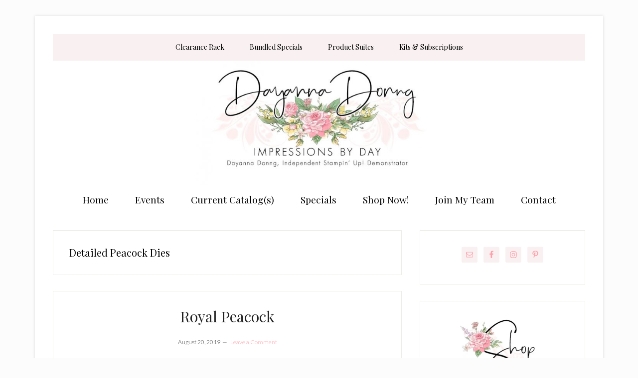

--- FILE ---
content_type: text/html; charset=UTF-8
request_url: https://impressionsbyday.com/tag/detailed-peacock-dies/
body_size: 14796
content:
<!DOCTYPE html>
<html lang="en-US">
<head >
<meta charset="UTF-8" />
<meta name="viewport" content="width=device-width, initial-scale=1" />
<meta name='robots' content='index, follow, max-image-preview:large, max-snippet:-1, max-video-preview:-1' />

<!-- Social Warfare v4.5.6 https://warfareplugins.com - BEGINNING OF OUTPUT -->
<style>
	@font-face {
		font-family: "sw-icon-font";
		src:url("https://impressionsbyday.com/wp-content/plugins/social-warfare/assets/fonts/sw-icon-font.eot?ver=4.5.6");
		src:url("https://impressionsbyday.com/wp-content/plugins/social-warfare/assets/fonts/sw-icon-font.eot?ver=4.5.6#iefix") format("embedded-opentype"),
		url("https://impressionsbyday.com/wp-content/plugins/social-warfare/assets/fonts/sw-icon-font.woff?ver=4.5.6") format("woff"),
		url("https://impressionsbyday.com/wp-content/plugins/social-warfare/assets/fonts/sw-icon-font.ttf?ver=4.5.6") format("truetype"),
		url("https://impressionsbyday.com/wp-content/plugins/social-warfare/assets/fonts/sw-icon-font.svg?ver=4.5.6#1445203416") format("svg");
		font-weight: normal;
		font-style: normal;
		font-display:block;
	}
</style>
<!-- Social Warfare v4.5.6 https://warfareplugins.com - END OF OUTPUT -->


	<!-- This site is optimized with the Yoast SEO plugin v26.7 - https://yoast.com/wordpress/plugins/seo/ -->
	<title>Detailed Peacock Dies Archives - Dayanna Donng, Stampin&#039; Up! Demonstrator</title>
	<link rel="canonical" href="https://impressionsbyday.com/tag/detailed-peacock-dies/" />
	<meta property="og:locale" content="en_US" />
	<meta property="og:type" content="article" />
	<meta property="og:title" content="Detailed Peacock Dies Archives - Dayanna Donng, Stampin&#039; Up! Demonstrator" />
	<meta property="og:url" content="https://impressionsbyday.com/tag/detailed-peacock-dies/" />
	<meta property="og:site_name" content="Dayanna Donng, Stampin&#039; Up! Demonstrator" />
	<meta property="og:image" content="https://i0.wp.com/impressionsbyday.com/wp-content/uploads/2019/06/FB-Preview-Image.jpg?fit=1200%2C630&ssl=1" />
	<meta property="og:image:width" content="1200" />
	<meta property="og:image:height" content="630" />
	<meta property="og:image:type" content="image/jpeg" />
	<meta name="twitter:card" content="summary_large_image" />
	<script type="application/ld+json" class="yoast-schema-graph">{"@context":"https://schema.org","@graph":[{"@type":"CollectionPage","@id":"https://impressionsbyday.com/tag/detailed-peacock-dies/","url":"https://impressionsbyday.com/tag/detailed-peacock-dies/","name":"Detailed Peacock Dies Archives - Dayanna Donng, Stampin&#039; Up! Demonstrator","isPartOf":{"@id":"https://impressionsbyday.com/#website"},"breadcrumb":{"@id":"https://impressionsbyday.com/tag/detailed-peacock-dies/#breadcrumb"},"inLanguage":"en-US"},{"@type":"BreadcrumbList","@id":"https://impressionsbyday.com/tag/detailed-peacock-dies/#breadcrumb","itemListElement":[{"@type":"ListItem","position":1,"name":"Home","item":"https://impressionsbyday.com/"},{"@type":"ListItem","position":2,"name":"Detailed Peacock Dies"}]},{"@type":"WebSite","@id":"https://impressionsbyday.com/#website","url":"https://impressionsbyday.com/","name":"Dayanna Donng, Stampin' Up! Demonstrator","description":"Creative solutions for your papercrafting interests. Connect with me for classes and Stampin&#039; Up! specials.","publisher":{"@id":"https://impressionsbyday.com/#/schema/person/96653b97b4cbf7f90a71ccd8d97022d2"},"potentialAction":[{"@type":"SearchAction","target":{"@type":"EntryPoint","urlTemplate":"https://impressionsbyday.com/?s={search_term_string}"},"query-input":{"@type":"PropertyValueSpecification","valueRequired":true,"valueName":"search_term_string"}}],"inLanguage":"en-US"},{"@type":["Person","Organization"],"@id":"https://impressionsbyday.com/#/schema/person/96653b97b4cbf7f90a71ccd8d97022d2","name":"Dayanna","image":{"@type":"ImageObject","inLanguage":"en-US","@id":"https://impressionsbyday.com/#/schema/person/image/","url":"https://i0.wp.com/impressionsbyday.com/wp-content/uploads/2025/09/Profile-Image.jpg?fit=88%2C96&ssl=1","contentUrl":"https://i0.wp.com/impressionsbyday.com/wp-content/uploads/2025/09/Profile-Image.jpg?fit=88%2C96&ssl=1","caption":"Dayanna"},"logo":{"@id":"https://impressionsbyday.com/#/schema/person/image/"},"description":"I have been a Stampin' Up! demonstrator for over 15 years and enjoy sharing my creative passion for paper crafts with you. I live in Surrey, British Columbia, with my husband and son. My two daughters also share the same paper crafting passion and both are Stampin' Up! demonstrators as well.","sameAs":["https://impressionsbyday.com/","https://www.facebook.com/Impressionsbyday-164938963557118","https://www.instagram.com/impressionsbyday/","http://www.pinterest.ca/impressionsbyday"]}]}</script>
	<!-- / Yoast SEO plugin. -->


<link rel='dns-prefetch' href='//stats.wp.com' />
<link rel='dns-prefetch' href='//fonts.googleapis.com' />
<link rel='dns-prefetch' href='//widgets.wp.com' />
<link rel='dns-prefetch' href='//s0.wp.com' />
<link rel='dns-prefetch' href='//0.gravatar.com' />
<link rel='dns-prefetch' href='//1.gravatar.com' />
<link rel='dns-prefetch' href='//2.gravatar.com' />
<link rel='preconnect' href='//c0.wp.com' />
<link rel='preconnect' href='//i0.wp.com' />
<link rel="alternate" type="application/rss+xml" title="Dayanna Donng, Stampin&#039; Up! Demonstrator &raquo; Feed" href="https://impressionsbyday.com/feed/" />
<link rel="alternate" type="application/rss+xml" title="Dayanna Donng, Stampin&#039; Up! Demonstrator &raquo; Comments Feed" href="https://impressionsbyday.com/comments/feed/" />
<link rel="alternate" type="text/calendar" title="Dayanna Donng, Stampin&#039; Up! Demonstrator &raquo; iCal Feed" href="https://impressionsbyday.com/events/?ical=1" />
<link rel="alternate" type="application/rss+xml" title="Dayanna Donng, Stampin&#039; Up! Demonstrator &raquo; Detailed Peacock Dies Tag Feed" href="https://impressionsbyday.com/tag/detailed-peacock-dies/feed/" />
<style id='wp-img-auto-sizes-contain-inline-css' type='text/css'>
img:is([sizes=auto i],[sizes^="auto," i]){contain-intrinsic-size:3000px 1500px}
/*# sourceURL=wp-img-auto-sizes-contain-inline-css */
</style>
<link rel='stylesheet' id='social-warfare-block-css-css' href='https://impressionsbyday.com/wp-content/plugins/social-warfare/assets/js/post-editor/dist/blocks.style.build.css?ver=6.9' type='text/css' media='all' />
<link rel='stylesheet' id='lifestyle-pro-css' href='https://impressionsbyday.com/wp-content/themes/lifestyle-pro/style.css?ver=3.2.4' type='text/css' media='all' />
<style id='lifestyle-pro-inline-css' type='text/css'>


		a,
		.archive-pagination li a:focus,
		.archive-pagination li a:hover,
		.archive-pagination li.active a,
		.entry-title a:focus,
		.entry-title a:hover {
			color: #ffa1ab;
		}

		@media only screen and (max-width: 800px) {
			.menu-toggle:focus,
			.menu-toggle:hover,
			.sub-menu-toggle:focus,
			.sub-menu-toggle:hover {
				color: #ffa1ab;
			}
		}

		

		button,
		input[type="button"],
		input[type="reset"],
		input[type="submit"],
		.button,
		.entry-content .button,
		.lifestyle-pro-home .content .widget-title,
		.nav-secondary,
		.site-footer,
		.site-header {
			background-color: #ffffff;
			color: #000000;
		}

		.site-description,
		.site-footer a,
		.site-header .menu-toggle,
		.site-header .sub-menu-toggle,
		.site-header .widget-area a,
		.site-header .widget-area,
		.site-header .widget-title,
		.site-title a,
		.site-title a:focus,
		.site-title a:hover {
			color: #000000;
		}

		.site-footer a:focus,
		.site-footer a:hover,
		.site-header .menu-toggle:focus,
		.site-header .menu-toggle:hover,
		.site-header .sub-menu-toggle:focus,
		.site-header .sub-menu-toggle:hover {
			color: #464646;
		}

		@media only screen and (max-width: 767px) {

			.site-header .genesis-nav-menu .current-menu-item > a,
			.site-header .genesis-responsive-menu .sub-menu a {
				color: #000000;
			}

			.site-header .genesis-responsive-menu a:focus,
			.site-header .genesis-responsive-menu a:hover,
			.site-header .genesis-responsive-menu .current-menu-item > a:hover,
			.site-header .genesis-responsive-menu .sub-menu a:focus,
			.site-header .genesis-responsive-menu .sub-menu a:hover {
				color: #464646;
			}
		}

		
/*# sourceURL=lifestyle-pro-inline-css */
</style>
<style id='wp-emoji-styles-inline-css' type='text/css'>

	img.wp-smiley, img.emoji {
		display: inline !important;
		border: none !important;
		box-shadow: none !important;
		height: 1em !important;
		width: 1em !important;
		margin: 0 0.07em !important;
		vertical-align: -0.1em !important;
		background: none !important;
		padding: 0 !important;
	}
/*# sourceURL=wp-emoji-styles-inline-css */
</style>
<link rel='stylesheet' id='wp-block-library-css' href='https://c0.wp.com/c/6.9/wp-includes/css/dist/block-library/style.min.css' type='text/css' media='all' />
<style id='global-styles-inline-css' type='text/css'>
:root{--wp--preset--aspect-ratio--square: 1;--wp--preset--aspect-ratio--4-3: 4/3;--wp--preset--aspect-ratio--3-4: 3/4;--wp--preset--aspect-ratio--3-2: 3/2;--wp--preset--aspect-ratio--2-3: 2/3;--wp--preset--aspect-ratio--16-9: 16/9;--wp--preset--aspect-ratio--9-16: 9/16;--wp--preset--color--black: #000000;--wp--preset--color--cyan-bluish-gray: #abb8c3;--wp--preset--color--white: #ffffff;--wp--preset--color--pale-pink: #f78da7;--wp--preset--color--vivid-red: #cf2e2e;--wp--preset--color--luminous-vivid-orange: #ff6900;--wp--preset--color--luminous-vivid-amber: #fcb900;--wp--preset--color--light-green-cyan: #7bdcb5;--wp--preset--color--vivid-green-cyan: #00d084;--wp--preset--color--pale-cyan-blue: #8ed1fc;--wp--preset--color--vivid-cyan-blue: #0693e3;--wp--preset--color--vivid-purple: #9b51e0;--wp--preset--gradient--vivid-cyan-blue-to-vivid-purple: linear-gradient(135deg,rgb(6,147,227) 0%,rgb(155,81,224) 100%);--wp--preset--gradient--light-green-cyan-to-vivid-green-cyan: linear-gradient(135deg,rgb(122,220,180) 0%,rgb(0,208,130) 100%);--wp--preset--gradient--luminous-vivid-amber-to-luminous-vivid-orange: linear-gradient(135deg,rgb(252,185,0) 0%,rgb(255,105,0) 100%);--wp--preset--gradient--luminous-vivid-orange-to-vivid-red: linear-gradient(135deg,rgb(255,105,0) 0%,rgb(207,46,46) 100%);--wp--preset--gradient--very-light-gray-to-cyan-bluish-gray: linear-gradient(135deg,rgb(238,238,238) 0%,rgb(169,184,195) 100%);--wp--preset--gradient--cool-to-warm-spectrum: linear-gradient(135deg,rgb(74,234,220) 0%,rgb(151,120,209) 20%,rgb(207,42,186) 40%,rgb(238,44,130) 60%,rgb(251,105,98) 80%,rgb(254,248,76) 100%);--wp--preset--gradient--blush-light-purple: linear-gradient(135deg,rgb(255,206,236) 0%,rgb(152,150,240) 100%);--wp--preset--gradient--blush-bordeaux: linear-gradient(135deg,rgb(254,205,165) 0%,rgb(254,45,45) 50%,rgb(107,0,62) 100%);--wp--preset--gradient--luminous-dusk: linear-gradient(135deg,rgb(255,203,112) 0%,rgb(199,81,192) 50%,rgb(65,88,208) 100%);--wp--preset--gradient--pale-ocean: linear-gradient(135deg,rgb(255,245,203) 0%,rgb(182,227,212) 50%,rgb(51,167,181) 100%);--wp--preset--gradient--electric-grass: linear-gradient(135deg,rgb(202,248,128) 0%,rgb(113,206,126) 100%);--wp--preset--gradient--midnight: linear-gradient(135deg,rgb(2,3,129) 0%,rgb(40,116,252) 100%);--wp--preset--font-size--small: 13px;--wp--preset--font-size--medium: 20px;--wp--preset--font-size--large: 36px;--wp--preset--font-size--x-large: 42px;--wp--preset--spacing--20: 0.44rem;--wp--preset--spacing--30: 0.67rem;--wp--preset--spacing--40: 1rem;--wp--preset--spacing--50: 1.5rem;--wp--preset--spacing--60: 2.25rem;--wp--preset--spacing--70: 3.38rem;--wp--preset--spacing--80: 5.06rem;--wp--preset--shadow--natural: 6px 6px 9px rgba(0, 0, 0, 0.2);--wp--preset--shadow--deep: 12px 12px 50px rgba(0, 0, 0, 0.4);--wp--preset--shadow--sharp: 6px 6px 0px rgba(0, 0, 0, 0.2);--wp--preset--shadow--outlined: 6px 6px 0px -3px rgb(255, 255, 255), 6px 6px rgb(0, 0, 0);--wp--preset--shadow--crisp: 6px 6px 0px rgb(0, 0, 0);}:where(.is-layout-flex){gap: 0.5em;}:where(.is-layout-grid){gap: 0.5em;}body .is-layout-flex{display: flex;}.is-layout-flex{flex-wrap: wrap;align-items: center;}.is-layout-flex > :is(*, div){margin: 0;}body .is-layout-grid{display: grid;}.is-layout-grid > :is(*, div){margin: 0;}:where(.wp-block-columns.is-layout-flex){gap: 2em;}:where(.wp-block-columns.is-layout-grid){gap: 2em;}:where(.wp-block-post-template.is-layout-flex){gap: 1.25em;}:where(.wp-block-post-template.is-layout-grid){gap: 1.25em;}.has-black-color{color: var(--wp--preset--color--black) !important;}.has-cyan-bluish-gray-color{color: var(--wp--preset--color--cyan-bluish-gray) !important;}.has-white-color{color: var(--wp--preset--color--white) !important;}.has-pale-pink-color{color: var(--wp--preset--color--pale-pink) !important;}.has-vivid-red-color{color: var(--wp--preset--color--vivid-red) !important;}.has-luminous-vivid-orange-color{color: var(--wp--preset--color--luminous-vivid-orange) !important;}.has-luminous-vivid-amber-color{color: var(--wp--preset--color--luminous-vivid-amber) !important;}.has-light-green-cyan-color{color: var(--wp--preset--color--light-green-cyan) !important;}.has-vivid-green-cyan-color{color: var(--wp--preset--color--vivid-green-cyan) !important;}.has-pale-cyan-blue-color{color: var(--wp--preset--color--pale-cyan-blue) !important;}.has-vivid-cyan-blue-color{color: var(--wp--preset--color--vivid-cyan-blue) !important;}.has-vivid-purple-color{color: var(--wp--preset--color--vivid-purple) !important;}.has-black-background-color{background-color: var(--wp--preset--color--black) !important;}.has-cyan-bluish-gray-background-color{background-color: var(--wp--preset--color--cyan-bluish-gray) !important;}.has-white-background-color{background-color: var(--wp--preset--color--white) !important;}.has-pale-pink-background-color{background-color: var(--wp--preset--color--pale-pink) !important;}.has-vivid-red-background-color{background-color: var(--wp--preset--color--vivid-red) !important;}.has-luminous-vivid-orange-background-color{background-color: var(--wp--preset--color--luminous-vivid-orange) !important;}.has-luminous-vivid-amber-background-color{background-color: var(--wp--preset--color--luminous-vivid-amber) !important;}.has-light-green-cyan-background-color{background-color: var(--wp--preset--color--light-green-cyan) !important;}.has-vivid-green-cyan-background-color{background-color: var(--wp--preset--color--vivid-green-cyan) !important;}.has-pale-cyan-blue-background-color{background-color: var(--wp--preset--color--pale-cyan-blue) !important;}.has-vivid-cyan-blue-background-color{background-color: var(--wp--preset--color--vivid-cyan-blue) !important;}.has-vivid-purple-background-color{background-color: var(--wp--preset--color--vivid-purple) !important;}.has-black-border-color{border-color: var(--wp--preset--color--black) !important;}.has-cyan-bluish-gray-border-color{border-color: var(--wp--preset--color--cyan-bluish-gray) !important;}.has-white-border-color{border-color: var(--wp--preset--color--white) !important;}.has-pale-pink-border-color{border-color: var(--wp--preset--color--pale-pink) !important;}.has-vivid-red-border-color{border-color: var(--wp--preset--color--vivid-red) !important;}.has-luminous-vivid-orange-border-color{border-color: var(--wp--preset--color--luminous-vivid-orange) !important;}.has-luminous-vivid-amber-border-color{border-color: var(--wp--preset--color--luminous-vivid-amber) !important;}.has-light-green-cyan-border-color{border-color: var(--wp--preset--color--light-green-cyan) !important;}.has-vivid-green-cyan-border-color{border-color: var(--wp--preset--color--vivid-green-cyan) !important;}.has-pale-cyan-blue-border-color{border-color: var(--wp--preset--color--pale-cyan-blue) !important;}.has-vivid-cyan-blue-border-color{border-color: var(--wp--preset--color--vivid-cyan-blue) !important;}.has-vivid-purple-border-color{border-color: var(--wp--preset--color--vivid-purple) !important;}.has-vivid-cyan-blue-to-vivid-purple-gradient-background{background: var(--wp--preset--gradient--vivid-cyan-blue-to-vivid-purple) !important;}.has-light-green-cyan-to-vivid-green-cyan-gradient-background{background: var(--wp--preset--gradient--light-green-cyan-to-vivid-green-cyan) !important;}.has-luminous-vivid-amber-to-luminous-vivid-orange-gradient-background{background: var(--wp--preset--gradient--luminous-vivid-amber-to-luminous-vivid-orange) !important;}.has-luminous-vivid-orange-to-vivid-red-gradient-background{background: var(--wp--preset--gradient--luminous-vivid-orange-to-vivid-red) !important;}.has-very-light-gray-to-cyan-bluish-gray-gradient-background{background: var(--wp--preset--gradient--very-light-gray-to-cyan-bluish-gray) !important;}.has-cool-to-warm-spectrum-gradient-background{background: var(--wp--preset--gradient--cool-to-warm-spectrum) !important;}.has-blush-light-purple-gradient-background{background: var(--wp--preset--gradient--blush-light-purple) !important;}.has-blush-bordeaux-gradient-background{background: var(--wp--preset--gradient--blush-bordeaux) !important;}.has-luminous-dusk-gradient-background{background: var(--wp--preset--gradient--luminous-dusk) !important;}.has-pale-ocean-gradient-background{background: var(--wp--preset--gradient--pale-ocean) !important;}.has-electric-grass-gradient-background{background: var(--wp--preset--gradient--electric-grass) !important;}.has-midnight-gradient-background{background: var(--wp--preset--gradient--midnight) !important;}.has-small-font-size{font-size: var(--wp--preset--font-size--small) !important;}.has-medium-font-size{font-size: var(--wp--preset--font-size--medium) !important;}.has-large-font-size{font-size: var(--wp--preset--font-size--large) !important;}.has-x-large-font-size{font-size: var(--wp--preset--font-size--x-large) !important;}
/*# sourceURL=global-styles-inline-css */
</style>

<style id='classic-theme-styles-inline-css' type='text/css'>
/*! This file is auto-generated */
.wp-block-button__link{color:#fff;background-color:#32373c;border-radius:9999px;box-shadow:none;text-decoration:none;padding:calc(.667em + 2px) calc(1.333em + 2px);font-size:1.125em}.wp-block-file__button{background:#32373c;color:#fff;text-decoration:none}
/*# sourceURL=/wp-includes/css/classic-themes.min.css */
</style>
<link rel='stylesheet' id='rtec_styles-css' href='https://impressionsbyday.com/wp-content/plugins/registrations-for-the-events-calendar/css/rtec-styles.css?ver=2.13.9' type='text/css' media='all' />
<link rel='stylesheet' id='ppress-frontend-css' href='https://impressionsbyday.com/wp-content/plugins/wp-user-avatar/assets/css/frontend.min.css?ver=4.16.8' type='text/css' media='all' />
<link rel='stylesheet' id='ppress-flatpickr-css' href='https://impressionsbyday.com/wp-content/plugins/wp-user-avatar/assets/flatpickr/flatpickr.min.css?ver=4.16.8' type='text/css' media='all' />
<link rel='stylesheet' id='ppress-select2-css' href='https://impressionsbyday.com/wp-content/plugins/wp-user-avatar/assets/select2/select2.min.css?ver=6.9' type='text/css' media='all' />
<link rel='stylesheet' id='social_warfare-css' href='https://impressionsbyday.com/wp-content/plugins/social-warfare/assets/css/style.min.css?ver=4.5.6' type='text/css' media='all' />
<link rel='stylesheet' id='dashicons-css' href='https://c0.wp.com/c/6.9/wp-includes/css/dashicons.min.css' type='text/css' media='all' />
<link rel='stylesheet' id='google-fonts-css' href='//fonts.googleapis.com/css?family=Droid+Sans%3A400%2C700%7CRoboto+Slab%3A400%2C300%2C700&#038;ver=3.2.4' type='text/css' media='all' />
<link rel='stylesheet' id='jetpack_likes-css' href='https://c0.wp.com/p/jetpack/15.4/modules/likes/style.css' type='text/css' media='all' />
<link rel='stylesheet' id='simple-social-icons-font-css' href='https://impressionsbyday.com/wp-content/plugins/simple-social-icons/css/style.css?ver=4.0.0' type='text/css' media='all' />
<link rel='stylesheet' id='boxzilla-css' href='https://impressionsbyday.com/wp-content/plugins/boxzilla/assets/css/styles.css?ver=3.4.5' type='text/css' media='all' />
<script type="text/javascript" src="https://c0.wp.com/c/6.9/wp-includes/js/jquery/jquery.min.js" id="jquery-core-js"></script>
<script type="text/javascript" src="https://c0.wp.com/c/6.9/wp-includes/js/jquery/jquery-migrate.min.js" id="jquery-migrate-js"></script>
<script type="text/javascript" src="https://impressionsbyday.com/wp-content/plugins/wp-user-avatar/assets/flatpickr/flatpickr.min.js?ver=4.16.8" id="ppress-flatpickr-js"></script>
<script type="text/javascript" src="https://impressionsbyday.com/wp-content/plugins/wp-user-avatar/assets/select2/select2.min.js?ver=4.16.8" id="ppress-select2-js"></script>
<link rel="https://api.w.org/" href="https://impressionsbyday.com/wp-json/" /><link rel="alternate" title="JSON" type="application/json" href="https://impressionsbyday.com/wp-json/wp/v2/tags/686" /><link rel="EditURI" type="application/rsd+xml" title="RSD" href="https://impressionsbyday.com/xmlrpc.php?rsd" />
<meta name="generator" content="WordPress 6.9" />
	<link rel="preconnect" href="https://fonts.googleapis.com">
	<link rel="preconnect" href="https://fonts.gstatic.com">
	<link href='https://fonts.googleapis.com/css2?display=swap&family=Lato:wght@300&family=Playfair+Display' rel='stylesheet'><meta name="tec-api-version" content="v1"><meta name="tec-api-origin" content="https://impressionsbyday.com"><link rel="alternate" href="https://impressionsbyday.com/wp-json/tribe/events/v1/events/?tags=detailed-peacock-dies" />	<style>img#wpstats{display:none}</style>
		<link rel="pingback" href="https://impressionsbyday.com/xmlrpc.php" />
<!-- Global site tag (gtag.js) - Google Analytics -->
<script async src="https://www.googletagmanager.com/gtag/js?id=UA-76523744-1"></script>
<script>
  window.dataLayer = window.dataLayer || [];
  function gtag(){dataLayer.push(arguments);}
  gtag('js', new Date());

  gtag('config', 'UA-76523744-1');
</script>
<style type="text/css">.site-title a { background: url(https://impressionsbyday.com/wp-content/uploads/2019/06/cropped-FinalHeader.jpg) no-repeat !important; }</style>
<style type="text/css" id="custom-background-css">
body.custom-background { background-color: #fcfcfc; }
</style>
	<script>(()=>{var o=[],i={};["on","off","toggle","show"].forEach((l=>{i[l]=function(){o.push([l,arguments])}})),window.Boxzilla=i,window.boxzilla_queue=o})();</script><link rel="icon" href="https://i0.wp.com/impressionsbyday.com/wp-content/uploads/2019/06/cropped-Favicon.png?fit=32%2C32&#038;ssl=1" sizes="32x32" />
<link rel="icon" href="https://i0.wp.com/impressionsbyday.com/wp-content/uploads/2019/06/cropped-Favicon.png?fit=192%2C192&#038;ssl=1" sizes="192x192" />
<link rel="apple-touch-icon" href="https://i0.wp.com/impressionsbyday.com/wp-content/uploads/2019/06/cropped-Favicon.png?fit=180%2C180&#038;ssl=1" />
<meta name="msapplication-TileImage" content="https://i0.wp.com/impressionsbyday.com/wp-content/uploads/2019/06/cropped-Favicon.png?fit=270%2C270&#038;ssl=1" />
		<style type="text/css" id="wp-custom-css">
			header.site-header {
    background: none;
}
.nav-primary {
	background-color: white;
}
img.entry-image.attachment-post {
    display: none;
}
.header-image .title-area {
	padding: 0;
}

.header-image .site-title a {
	background-size: contain !important;
	min-height: 250px;
	width: 100%;
}
header.site-header {
    padding: 0;
}


ul.menu.genesis-nav-menu.menu-secondary.js-superfish.sf-js-enabled.sf-arrows {
    background-color: #ffffff;
}

li.menu-item.menu-item-type-custom.menu-item-object-custom.menu-item a span {
    color: #000000;
}
.genesis-nav-menu a {
	color: #000000;
	display: block;
	padding: 20px 24px;
	position: relative;
	text-decoration: none;
}

.genesis-nav-menu li > a:focus,
.genesis-nav-menu li > a:hover,
.genesis-nav-menu a:focus,
.genesis-nav-menu a:hover,
.genesis-nav-menu .current-menu-item > a,
.site-header .genesis-nav-menu .current-menu-item > a {
	background-color: #fff;
	color: #000000;
}

.nav-primary {
    text-align: center;
}
.nav-secondary {
    text-align: center;
}
ul.menu.genesis-nav-menu.menu-secondary.js-superfish.sf-js-enabled.sf-arrows {
    font-family: Playfair Display;
	font-size: 1.2em;
    font-weight: normal;
}
ul.menu.genesis-nav-menu.menu-primary.js-superfish.sf-js-enabled.sf-arrows {
    font-family: Playfair Display;
	Background: #f9f1f1;
}
		</style>
			<style id="egf-frontend-styles" type="text/css">
		p {color: #383838;font-family: 'Lato', sans-serif;font-style: normal;font-weight: 300;} h1 {color: #000000;font-family: 'Playfair Display', sans-serif;font-style: normal;font-weight: 400;text-decoration: none;text-transform: none;} h2 {font-family: 'Playfair Display', sans-serif;font-style: normal;font-weight: 400;} h3 {font-family: 'Playfair Display', sans-serif;font-style: normal;font-weight: 400;} h4 {font-family: 'Playfair Display', sans-serif;font-style: normal;font-weight: 400;} h5 {font-family: 'Playfair Display', sans-serif;font-style: normal;font-weight: 400;} h6 {font-family: 'Playfair Display', sans-serif;font-style: normal;font-weight: 400;} 	</style>
	</head>
<body data-rsssl=1 class="archive tag tag-detailed-peacock-dies tag-686 custom-background wp-theme-genesis wp-child-theme-lifestyle-pro tribe-no-js custom-header header-image header-full-width content-sidebar genesis-breadcrumbs-hidden genesis-footer-widgets-hidden"><div class="site-container"><ul class="genesis-skip-link"><li><a href="#genesis-nav-secondary" class="screen-reader-shortcut"> Skip to secondary menu</a></li><li><a href="#genesis-content" class="screen-reader-shortcut"> Skip to main content</a></li><li><a href="#genesis-sidebar-primary" class="screen-reader-shortcut"> Skip to primary sidebar</a></li></ul><div class="site-container-wrap"><nav class="nav-primary" aria-label="Main" id="genesis-nav-primary"><div class="wrap"><ul id="menu-su-categories" class="menu genesis-nav-menu menu-primary js-superfish"><li id="menu-item-953" class="menu-item menu-item-type-custom menu-item-object-custom menu-item-953"><a target="_blank" href="/clearance-rack"><span >Clearance Rack</span></a></li>
<li id="menu-item-954" class="menu-item menu-item-type-custom menu-item-object-custom menu-item-954"><a target="_blank" href="https://www.stampinup.ca/categories/sales-specials/bundled-savings?demoid=1001954"><span >Bundled Specials</span></a></li>
<li id="menu-item-956" class="menu-item menu-item-type-custom menu-item-object-custom menu-item-956"><a target="_blank" href="/product-suites"><span >Product Suites</span></a></li>
<li id="menu-item-957" class="menu-item menu-item-type-custom menu-item-object-custom menu-item-957"><a target="_blank" href="https://www.stampinup.ca/categories/shop-products/other-products/?demoid=1001954"><span >Kits &#038; Subscriptions</span></a></li>
</ul></div></nav><header class="site-header"><div class="wrap"><div class="title-area"><p class="site-title"><a href="https://impressionsbyday.com/">Dayanna Donng, Stampin&#039; Up! Demonstrator</a></p><p class="site-description">Creative solutions for your papercrafting interests. Connect with me for classes and Stampin&#039; Up! specials.</p></div></div></header><nav class="nav-secondary" aria-label="Secondary" id="genesis-nav-secondary"><div class="wrap"><ul id="menu-main" class="menu genesis-nav-menu menu-secondary js-superfish"><li id="menu-item-867" class="menu-item menu-item-type-custom menu-item-object-custom menu-item-home menu-item-867"><a href="https://impressionsbyday.com/"><span >Home</span></a></li>
<li id="menu-item-750" class="menu-item menu-item-type-custom menu-item-object-custom menu-item-750"><a target="_blank" href="https://dayanna.stampinup.net/#pwp_published_events_widget_section"><span >Events</span></a></li>
<li id="menu-item-1000" class="menu-item menu-item-type-custom menu-item-object-custom menu-item-1000"><a target="_blank" href="https://dayanna.stampinup.net/#current_catalog_title"><span >Current Catalog(s)</span></a></li>
<li id="menu-item-726" class="menu-item menu-item-type-custom menu-item-object-custom menu-item-726"><a target="_blank" href="https://dayanna.stampinup.net/special"><span >Specials</span></a></li>
<li id="menu-item-725" class="menu-item menu-item-type-custom menu-item-object-custom menu-item-725"><a target="_blank" href="https://www.stampinup.ca/ECWeb?dbwsdemoid=1001954"><span >Shop Now!</span></a></li>
<li id="menu-item-727" class="menu-item menu-item-type-custom menu-item-object-custom menu-item-has-children menu-item-727"><a target="_blank" href="https://dayanna.stampinup.net/join_now"><span >Join My Team</span></a>
<ul class="sub-menu">
	<li id="menu-item-728" class="menu-item menu-item-type-custom menu-item-object-custom menu-item-728"><a target="_blank" href="https://ida.stampinup.com/?demoid=1001954"><span >Sign Up Online!</span></a></li>
</ul>
</li>
<li id="menu-item-866" class="menu-item menu-item-type-post_type menu-item-object-page menu-item-866"><a href="https://impressionsbyday.com/contact/"><span >Contact</span></a></li>
</ul></div></nav><div class="site-inner"><div class="content-sidebar-wrap"><main class="content" id="genesis-content"><div class="archive-description taxonomy-archive-description taxonomy-description"><h1 class="archive-title">Detailed Peacock Dies</h1></div><article class="post-2361 post type-post status-publish format-standard category-miscellaneous tag-detailed-peacock-dies tag-noble-peacock-rhinestoes tag-noble-peacock-specialty-dsp tag-royal-peacock-stamp-set entry has-post-thumbnail" aria-label="Royal Peacock"><header class="entry-header"><h2 class="entry-title"><a class="entry-title-link" rel="bookmark" href="https://impressionsbyday.com/royal-peacock/">Royal Peacock</a></h2>
<p class="entry-meta"><time class="entry-time">August 20, 2019</time> <span class="entry-comments-link"><a href="https://impressionsbyday.com/royal-peacock/#respond">Leave a Comment</a></span> </p></header><div class="entry-content"><a class="entry-image-link" href="https://impressionsbyday.com/royal-peacock/" aria-hidden="true" tabindex="-1"><img width="768" height="768" src="https://i0.wp.com/impressionsbyday.com/wp-content/uploads/2019/08/07_01_19_BONUS-DAYS_DEMO_SHAREABLE-2_EN.jpg?fit=768%2C768&amp;ssl=1" class="aligncenter post-image entry-image" alt="" decoding="async" srcset="https://i0.wp.com/impressionsbyday.com/wp-content/uploads/2019/08/07_01_19_BONUS-DAYS_DEMO_SHAREABLE-2_EN.jpg?w=1200&amp;ssl=1 1200w, https://i0.wp.com/impressionsbyday.com/wp-content/uploads/2019/08/07_01_19_BONUS-DAYS_DEMO_SHAREABLE-2_EN.jpg?resize=300%2C300&amp;ssl=1 300w, https://i0.wp.com/impressionsbyday.com/wp-content/uploads/2019/08/07_01_19_BONUS-DAYS_DEMO_SHAREABLE-2_EN.jpg?resize=1024%2C1024&amp;ssl=1 1024w, https://i0.wp.com/impressionsbyday.com/wp-content/uploads/2019/08/07_01_19_BONUS-DAYS_DEMO_SHAREABLE-2_EN.jpg?resize=150%2C150&amp;ssl=1 150w, https://i0.wp.com/impressionsbyday.com/wp-content/uploads/2019/08/07_01_19_BONUS-DAYS_DEMO_SHAREABLE-2_EN.jpg?resize=768%2C768&amp;ssl=1 768w" sizes="(max-width: 768px) 100vw, 768px" /></a><p>I had started to post this card two weeks ago and forgot to finalize it.  The lovely Noble Peacock Suite is stunning with its rich Noble Peacock Specialty Designer Series [&hellip;]</p>
</div><footer class="entry-footer"><p class="entry-meta"><span class="entry-categories">Filed Under: <a href="https://impressionsbyday.com/category/miscellaneous/" rel="category tag">Miscellaneous</a></span> <span class="entry-tags">Tagged With: <a href="https://impressionsbyday.com/tag/detailed-peacock-dies/" rel="tag">Detailed Peacock Dies</a>, <a href="https://impressionsbyday.com/tag/noble-peacock-rhinestoes/" rel="tag">Noble Peacock Rhinestoes</a>, <a href="https://impressionsbyday.com/tag/noble-peacock-specialty-dsp/" rel="tag">Noble Peacock Specialty DSP</a>, <a href="https://impressionsbyday.com/tag/royal-peacock-stamp-set/" rel="tag">royal Peacock Stamp Set</a></span></p></footer></article></main><aside class="sidebar sidebar-primary widget-area" role="complementary" aria-label="Primary Sidebar" id="genesis-sidebar-primary"><h2 class="genesis-sidebar-title screen-reader-text">Primary Sidebar</h2><section id="simple-social-icons-3" class="widget simple-social-icons"><div class="widget-wrap"><ul class="aligncenter"><li class="ssi-email"><a href="mailto:&#100;&#097;&#121;&#097;n&#110;&#097;&#064;i&#109;&#112;r&#101;s&#115;&#105;&#111;n&#115;b&#121;d&#097;&#121;.&#099;&#111;m" ><svg role="img" class="social-email" aria-labelledby="social-email-3"><title id="social-email-3">Email</title><use xlink:href="https://impressionsbyday.com/wp-content/plugins/simple-social-icons/symbol-defs.svg#social-email"></use></svg></a></li><li class="ssi-facebook"><a href="https://www.facebook.com/Impressionsbyday-164938963557118" ><svg role="img" class="social-facebook" aria-labelledby="social-facebook-3"><title id="social-facebook-3">Facebook</title><use xlink:href="https://impressionsbyday.com/wp-content/plugins/simple-social-icons/symbol-defs.svg#social-facebook"></use></svg></a></li><li class="ssi-instagram"><a href="https://www.instagram.com/impressionsbyday/" ><svg role="img" class="social-instagram" aria-labelledby="social-instagram-3"><title id="social-instagram-3">Instagram</title><use xlink:href="https://impressionsbyday.com/wp-content/plugins/simple-social-icons/symbol-defs.svg#social-instagram"></use></svg></a></li><li class="ssi-pinterest"><a href="http://www.pinterest.ca/impressionsbyday" ><svg role="img" class="social-pinterest" aria-labelledby="social-pinterest-3"><title id="social-pinterest-3">Pinterest</title><use xlink:href="https://impressionsbyday.com/wp-content/plugins/simple-social-icons/symbol-defs.svg#social-pinterest"></use></svg></a></li></ul></div></section>
<section id="widget_sp_image-3" class="widget widget_sp_image"><div class="widget-wrap"><a href="https://www.stampinup.ca/?demoid=1001954" target="_blank" class="widget_sp_image-image-link"><img width="400" height="295" class="attachment-full aligncenter" style="max-width: 100%;" srcset="https://i0.wp.com/impressionsbyday.com/wp-content/uploads/2019/06/ShopSU.jpg?w=400&amp;ssl=1 400w, https://i0.wp.com/impressionsbyday.com/wp-content/uploads/2019/06/ShopSU.jpg?resize=300%2C221&amp;ssl=1 300w" sizes="(max-width: 400px) 100vw, 400px" src="https://i0.wp.com/impressionsbyday.com/wp-content/uploads/2019/06/ShopSU.jpg?fit=400%2C295&#038;ssl=1" /></a></div></section>
<section id="widget_sp_image-2" class="widget widget_sp_image"><div class="widget-wrap"><img width="220" height="240" class="attachment-full aligncenter" style="max-width: 100%;" src="https://i0.wp.com/impressionsbyday.com/wp-content/uploads/2025/09/Profile-Image.jpg?fit=220%2C240&#038;ssl=1" /><div class="widget_sp_image-description" ><p><center></p>
<h3>Dayanna Donng</h3>
<p>Stampin' Up! Demonstrator<br /><a href="dayanna@impressionsbyday.com"  target="_blank">Contact Me!</a></center></p>
</div></div></section>
<section id="widget_sp_image-4" class="widget widget_sp_image"><div class="widget-wrap"><img width="500" height="296" class="attachment-full" style="max-width: 100%;" srcset="https://i0.wp.com/impressionsbyday.com/wp-content/uploads/2019/06/Subscribe.jpg?w=500&amp;ssl=1 500w, https://i0.wp.com/impressionsbyday.com/wp-content/uploads/2019/06/Subscribe.jpg?resize=300%2C178&amp;ssl=1 300w" sizes="(max-width: 500px) 100vw, 500px" src="https://i0.wp.com/impressionsbyday.com/wp-content/uploads/2019/06/Subscribe.jpg?fit=500%2C296&#038;ssl=1" /><div class="widget_sp_image-description" ><p><script>(function() {
	window.mc4wp = window.mc4wp || {
		listeners: [],
		forms: {
			on: function(evt, cb) {
				window.mc4wp.listeners.push(
					{
						event   : evt,
						callback: cb
					}
				);
			}
		}
	}
})();
</script><!-- Mailchimp for WordPress v4.10.9 - https://wordpress.org/plugins/mailchimp-for-wp/ --></p>
<form id="mc4wp-form-2" class="mc4wp-form mc4wp-form-3081" method="post" data-id="3081" data-name="Mailing List Opt In" >
<div class="mc4wp-form-fields">
<p>
    <label>First Name</label><br />
    <input type="text" name="FNAME" placeholder="First Name">
</p>
<p>
    <label>Last Name</label><br />
    <input type="text" name="LNAME" placeholder="Last Name">
</p>
<p>
	<label>Email address:<br />
		<input type="email" name="EMAIL" placeholder="Your email address" required /><br />
</label>
</p>
<p>
	<input type="submit" value="Sign up" />
</p>
</div>
<p><label style="display: none !important;">Leave this field empty if you're human: <input type="text" name="_mc4wp_honeypot" value="" tabindex="-1" autocomplete="off" /></label><input type="hidden" name="_mc4wp_timestamp" value="1768734858" /><input type="hidden" name="_mc4wp_form_id" value="3081" /><input type="hidden" name="_mc4wp_form_element_id" value="mc4wp-form-2" /></p>
<div class="mc4wp-response"></div>
</form>
<p><!-- / Mailchimp for WordPress Plugin --></p>
</div></div></section>
<section id="custom_html-3" class="widget_text widget widget_custom_html"><div class="widget_text widget-wrap"><h3 class="widgettitle widget-title">Stampin&#8217; Up! Annual Catalogue</h3>
<div class="textwidget custom-html-widget"><a href="https://issuu.com/stampinup/docs/ac24_en_ca?fr=xKAE9_zU1NQ" target="_blank"><img data-recalc-dims="1" src="https://i0.wp.com/i.imgur.com/05gUS7V.jpeg?ssl=1" alt="Stampin' Up! Annual Catalogue" /></a>


</div></div></section>
<section id="custom_html-2" class="widget_text widget widget_custom_html"><div class="widget_text widget-wrap"><h3 class="widgettitle widget-title">January &#8211; May 2026 Spring Mini Catalogue</h3>
<div class="textwidget custom-html-widget"><a href="https://issuu.com/stampinup/docs/january-april_2026_mini_catalogue_ca?fr=xKAE9_zU1NQ" target="_blank"><img data-recalc-dims="1" src="https://i0.wp.com/i.imgur.com/YqlrMqy.jpeg?ssl=1" alt="Stampin' Up! Mini Catalogue"/></a></div></div></section>
<section id="archives-4" class="widget widget_archive"><div class="widget-wrap"><h3 class="widgettitle widget-title">Archives</h3>
		<label class="screen-reader-text" for="archives-dropdown-4">Archives</label>
		<select id="archives-dropdown-4" name="archive-dropdown">
			
			<option value="">Select Month</option>
				<option value='https://impressionsbyday.com/2025/12/'> December 2025 &nbsp;(2)</option>
	<option value='https://impressionsbyday.com/2025/11/'> November 2025 &nbsp;(1)</option>
	<option value='https://impressionsbyday.com/2025/10/'> October 2025 &nbsp;(4)</option>
	<option value='https://impressionsbyday.com/2025/09/'> September 2025 &nbsp;(4)</option>
	<option value='https://impressionsbyday.com/2025/08/'> August 2025 &nbsp;(2)</option>
	<option value='https://impressionsbyday.com/2025/07/'> July 2025 &nbsp;(5)</option>
	<option value='https://impressionsbyday.com/2025/06/'> June 2025 &nbsp;(5)</option>
	<option value='https://impressionsbyday.com/2025/05/'> May 2025 &nbsp;(3)</option>
	<option value='https://impressionsbyday.com/2025/04/'> April 2025 &nbsp;(2)</option>
	<option value='https://impressionsbyday.com/2025/03/'> March 2025 &nbsp;(7)</option>
	<option value='https://impressionsbyday.com/2025/02/'> February 2025 &nbsp;(3)</option>
	<option value='https://impressionsbyday.com/2025/01/'> January 2025 &nbsp;(4)</option>
	<option value='https://impressionsbyday.com/2024/12/'> December 2024 &nbsp;(4)</option>
	<option value='https://impressionsbyday.com/2024/11/'> November 2024 &nbsp;(3)</option>
	<option value='https://impressionsbyday.com/2024/10/'> October 2024 &nbsp;(1)</option>
	<option value='https://impressionsbyday.com/2024/09/'> September 2024 &nbsp;(3)</option>
	<option value='https://impressionsbyday.com/2024/08/'> August 2024 &nbsp;(3)</option>
	<option value='https://impressionsbyday.com/2024/07/'> July 2024 &nbsp;(4)</option>
	<option value='https://impressionsbyday.com/2024/06/'> June 2024 &nbsp;(2)</option>
	<option value='https://impressionsbyday.com/2024/05/'> May 2024 &nbsp;(2)</option>
	<option value='https://impressionsbyday.com/2024/04/'> April 2024 &nbsp;(1)</option>
	<option value='https://impressionsbyday.com/2024/03/'> March 2024 &nbsp;(6)</option>
	<option value='https://impressionsbyday.com/2024/02/'> February 2024 &nbsp;(4)</option>
	<option value='https://impressionsbyday.com/2024/01/'> January 2024 &nbsp;(3)</option>
	<option value='https://impressionsbyday.com/2023/12/'> December 2023 &nbsp;(1)</option>
	<option value='https://impressionsbyday.com/2023/10/'> October 2023 &nbsp;(3)</option>
	<option value='https://impressionsbyday.com/2023/09/'> September 2023 &nbsp;(2)</option>
	<option value='https://impressionsbyday.com/2023/08/'> August 2023 &nbsp;(1)</option>
	<option value='https://impressionsbyday.com/2023/07/'> July 2023 &nbsp;(2)</option>
	<option value='https://impressionsbyday.com/2023/06/'> June 2023 &nbsp;(3)</option>
	<option value='https://impressionsbyday.com/2023/05/'> May 2023 &nbsp;(3)</option>
	<option value='https://impressionsbyday.com/2023/04/'> April 2023 &nbsp;(3)</option>
	<option value='https://impressionsbyday.com/2023/03/'> March 2023 &nbsp;(5)</option>
	<option value='https://impressionsbyday.com/2023/02/'> February 2023 &nbsp;(6)</option>
	<option value='https://impressionsbyday.com/2023/01/'> January 2023 &nbsp;(6)</option>
	<option value='https://impressionsbyday.com/2022/11/'> November 2022 &nbsp;(5)</option>
	<option value='https://impressionsbyday.com/2022/10/'> October 2022 &nbsp;(3)</option>
	<option value='https://impressionsbyday.com/2022/09/'> September 2022 &nbsp;(2)</option>
	<option value='https://impressionsbyday.com/2022/08/'> August 2022 &nbsp;(1)</option>
	<option value='https://impressionsbyday.com/2022/07/'> July 2022 &nbsp;(3)</option>
	<option value='https://impressionsbyday.com/2022/06/'> June 2022 &nbsp;(4)</option>
	<option value='https://impressionsbyday.com/2022/05/'> May 2022 &nbsp;(3)</option>
	<option value='https://impressionsbyday.com/2022/04/'> April 2022 &nbsp;(5)</option>
	<option value='https://impressionsbyday.com/2022/03/'> March 2022 &nbsp;(8)</option>
	<option value='https://impressionsbyday.com/2022/02/'> February 2022 &nbsp;(2)</option>
	<option value='https://impressionsbyday.com/2022/01/'> January 2022 &nbsp;(3)</option>
	<option value='https://impressionsbyday.com/2021/12/'> December 2021 &nbsp;(3)</option>
	<option value='https://impressionsbyday.com/2021/11/'> November 2021 &nbsp;(1)</option>
	<option value='https://impressionsbyday.com/2021/10/'> October 2021 &nbsp;(6)</option>
	<option value='https://impressionsbyday.com/2021/09/'> September 2021 &nbsp;(6)</option>
	<option value='https://impressionsbyday.com/2021/08/'> August 2021 &nbsp;(3)</option>
	<option value='https://impressionsbyday.com/2021/07/'> July 2021 &nbsp;(6)</option>
	<option value='https://impressionsbyday.com/2021/06/'> June 2021 &nbsp;(4)</option>
	<option value='https://impressionsbyday.com/2021/05/'> May 2021 &nbsp;(4)</option>
	<option value='https://impressionsbyday.com/2021/04/'> April 2021 &nbsp;(6)</option>
	<option value='https://impressionsbyday.com/2021/03/'> March 2021 &nbsp;(6)</option>
	<option value='https://impressionsbyday.com/2021/02/'> February 2021 &nbsp;(5)</option>
	<option value='https://impressionsbyday.com/2021/01/'> January 2021 &nbsp;(3)</option>
	<option value='https://impressionsbyday.com/2020/12/'> December 2020 &nbsp;(4)</option>
	<option value='https://impressionsbyday.com/2020/11/'> November 2020 &nbsp;(4)</option>
	<option value='https://impressionsbyday.com/2020/10/'> October 2020 &nbsp;(6)</option>
	<option value='https://impressionsbyday.com/2020/09/'> September 2020 &nbsp;(2)</option>
	<option value='https://impressionsbyday.com/2020/08/'> August 2020 &nbsp;(2)</option>
	<option value='https://impressionsbyday.com/2020/07/'> July 2020 &nbsp;(7)</option>
	<option value='https://impressionsbyday.com/2020/06/'> June 2020 &nbsp;(5)</option>
	<option value='https://impressionsbyday.com/2020/05/'> May 2020 &nbsp;(3)</option>
	<option value='https://impressionsbyday.com/2020/04/'> April 2020 &nbsp;(8)</option>
	<option value='https://impressionsbyday.com/2020/03/'> March 2020 &nbsp;(9)</option>
	<option value='https://impressionsbyday.com/2020/02/'> February 2020 &nbsp;(6)</option>
	<option value='https://impressionsbyday.com/2020/01/'> January 2020 &nbsp;(4)</option>
	<option value='https://impressionsbyday.com/2019/12/'> December 2019 &nbsp;(3)</option>
	<option value='https://impressionsbyday.com/2019/11/'> November 2019 &nbsp;(4)</option>
	<option value='https://impressionsbyday.com/2019/10/'> October 2019 &nbsp;(6)</option>
	<option value='https://impressionsbyday.com/2019/09/'> September 2019 &nbsp;(5)</option>
	<option value='https://impressionsbyday.com/2019/08/'> August 2019 &nbsp;(8)</option>
	<option value='https://impressionsbyday.com/2019/07/'> July 2019 &nbsp;(5)</option>
	<option value='https://impressionsbyday.com/2019/06/'> June 2019 &nbsp;(6)</option>
	<option value='https://impressionsbyday.com/2019/05/'> May 2019 &nbsp;(6)</option>
	<option value='https://impressionsbyday.com/2019/04/'> April 2019 &nbsp;(13)</option>
	<option value='https://impressionsbyday.com/2019/03/'> March 2019 &nbsp;(7)</option>
	<option value='https://impressionsbyday.com/2019/02/'> February 2019 &nbsp;(6)</option>
	<option value='https://impressionsbyday.com/2019/01/'> January 2019 &nbsp;(11)</option>
	<option value='https://impressionsbyday.com/2018/12/'> December 2018 &nbsp;(6)</option>
	<option value='https://impressionsbyday.com/2018/11/'> November 2018 &nbsp;(4)</option>
	<option value='https://impressionsbyday.com/2018/10/'> October 2018 &nbsp;(7)</option>
	<option value='https://impressionsbyday.com/2018/09/'> September 2018 &nbsp;(5)</option>
	<option value='https://impressionsbyday.com/2018/08/'> August 2018 &nbsp;(7)</option>
	<option value='https://impressionsbyday.com/2018/07/'> July 2018 &nbsp;(9)</option>
	<option value='https://impressionsbyday.com/2018/06/'> June 2018 &nbsp;(6)</option>
	<option value='https://impressionsbyday.com/2018/05/'> May 2018 &nbsp;(8)</option>
	<option value='https://impressionsbyday.com/2018/04/'> April 2018 &nbsp;(7)</option>
	<option value='https://impressionsbyday.com/2018/03/'> March 2018 &nbsp;(6)</option>
	<option value='https://impressionsbyday.com/2018/02/'> February 2018 &nbsp;(3)</option>
	<option value='https://impressionsbyday.com/2018/01/'> January 2018 &nbsp;(12)</option>
	<option value='https://impressionsbyday.com/2017/12/'> December 2017 &nbsp;(6)</option>
	<option value='https://impressionsbyday.com/2017/11/'> November 2017 &nbsp;(8)</option>
	<option value='https://impressionsbyday.com/2017/10/'> October 2017 &nbsp;(6)</option>
	<option value='https://impressionsbyday.com/2017/09/'> September 2017 &nbsp;(5)</option>
	<option value='https://impressionsbyday.com/2017/08/'> August 2017 &nbsp;(7)</option>
	<option value='https://impressionsbyday.com/2017/07/'> July 2017 &nbsp;(9)</option>
	<option value='https://impressionsbyday.com/2017/06/'> June 2017 &nbsp;(12)</option>
	<option value='https://impressionsbyday.com/2017/05/'> May 2017 &nbsp;(11)</option>
	<option value='https://impressionsbyday.com/2017/04/'> April 2017 &nbsp;(9)</option>
	<option value='https://impressionsbyday.com/2017/03/'> March 2017 &nbsp;(9)</option>
	<option value='https://impressionsbyday.com/2017/02/'> February 2017 &nbsp;(6)</option>
	<option value='https://impressionsbyday.com/2017/01/'> January 2017 &nbsp;(8)</option>
	<option value='https://impressionsbyday.com/2016/12/'> December 2016 &nbsp;(5)</option>
	<option value='https://impressionsbyday.com/2016/11/'> November 2016 &nbsp;(8)</option>
	<option value='https://impressionsbyday.com/2016/10/'> October 2016 &nbsp;(7)</option>
	<option value='https://impressionsbyday.com/2016/09/'> September 2016 &nbsp;(7)</option>
	<option value='https://impressionsbyday.com/2016/08/'> August 2016 &nbsp;(6)</option>
	<option value='https://impressionsbyday.com/2016/07/'> July 2016 &nbsp;(7)</option>
	<option value='https://impressionsbyday.com/2016/06/'> June 2016 &nbsp;(8)</option>
	<option value='https://impressionsbyday.com/2016/05/'> May 2016 &nbsp;(10)</option>
	<option value='https://impressionsbyday.com/2016/04/'> April 2016 &nbsp;(8)</option>

		</select>

			<script type="text/javascript">
/* <![CDATA[ */

( ( dropdownId ) => {
	const dropdown = document.getElementById( dropdownId );
	function onSelectChange() {
		setTimeout( () => {
			if ( 'escape' === dropdown.dataset.lastkey ) {
				return;
			}
			if ( dropdown.value ) {
				document.location.href = dropdown.value;
			}
		}, 250 );
	}
	function onKeyUp( event ) {
		if ( 'Escape' === event.key ) {
			dropdown.dataset.lastkey = 'escape';
		} else {
			delete dropdown.dataset.lastkey;
		}
	}
	function onClick() {
		delete dropdown.dataset.lastkey;
	}
	dropdown.addEventListener( 'keyup', onKeyUp );
	dropdown.addEventListener( 'click', onClick );
	dropdown.addEventListener( 'change', onSelectChange );
})( "archives-dropdown-4" );

//# sourceURL=WP_Widget_Archives%3A%3Awidget
/* ]]> */
</script>
</div></section>
<section id="categories-4" class="widget widget_categories"><div class="widget-wrap"><h3 class="widgettitle widget-title">Categories</h3>
<form action="https://impressionsbyday.com" method="get"><label class="screen-reader-text" for="cat">Categories</label><select  name='cat' id='cat' class='postform'>
	<option value='-1'>Select Category</option>
	<option class="level-0" value="1181">3D Card&nbsp;&nbsp;(7)</option>
	<option class="level-0" value="1637">3D Items&nbsp;&nbsp;(1)</option>
	<option class="level-0" value="1183">Cards&nbsp;&nbsp;(90)</option>
	<option class="level-0" value="1196">Christmas&nbsp;&nbsp;(26)</option>
	<option class="level-0" value="1188">Fun Fold Card&nbsp;&nbsp;(85)</option>
	<option class="level-0" value="1">Miscellaneous&nbsp;&nbsp;(376)</option>
	<option class="level-0" value="1268">Samplers&nbsp;&nbsp;(1)</option>
	<option class="level-0" value="1184">Technique&nbsp;&nbsp;(13)</option>
</select>
</form><script type="text/javascript">
/* <![CDATA[ */

( ( dropdownId ) => {
	const dropdown = document.getElementById( dropdownId );
	function onSelectChange() {
		setTimeout( () => {
			if ( 'escape' === dropdown.dataset.lastkey ) {
				return;
			}
			if ( dropdown.value && parseInt( dropdown.value ) > 0 && dropdown instanceof HTMLSelectElement ) {
				dropdown.parentElement.submit();
			}
		}, 250 );
	}
	function onKeyUp( event ) {
		if ( 'Escape' === event.key ) {
			dropdown.dataset.lastkey = 'escape';
		} else {
			delete dropdown.dataset.lastkey;
		}
	}
	function onClick() {
		delete dropdown.dataset.lastkey;
	}
	dropdown.addEventListener( 'keyup', onKeyUp );
	dropdown.addEventListener( 'click', onClick );
	dropdown.addEventListener( 'change', onSelectChange );
})( "cat" );

//# sourceURL=WP_Widget_Categories%3A%3Awidget
/* ]]> */
</script>
</div></section>
<section id="media_image-2" class="widget widget_media_image"><div class="widget-wrap"><h3 class="widgettitle widget-title">2020 Annual Sales</h3>
<img width="300" height="300" src="https://i0.wp.com/impressionsbyday.com/wp-content/uploads/2020/11/2020-Annual-Sales.jpg?fit=300%2C300&amp;ssl=1" class="image wp-image-3213  attachment-medium size-medium" alt="2020 Annual Sales" style="max-width: 100%; height: auto;" decoding="async" loading="lazy" srcset="https://i0.wp.com/impressionsbyday.com/wp-content/uploads/2020/11/2020-Annual-Sales.jpg?w=350&amp;ssl=1 350w, https://i0.wp.com/impressionsbyday.com/wp-content/uploads/2020/11/2020-Annual-Sales.jpg?resize=300%2C300&amp;ssl=1 300w, https://i0.wp.com/impressionsbyday.com/wp-content/uploads/2020/11/2020-Annual-Sales.jpg?resize=150%2C150&amp;ssl=1 150w" sizes="auto, (max-width: 300px) 100vw, 300px" /></div></section>
<section id="widget_sp_image-5" class="widget widget_sp_image"><div class="widget-wrap"><h3 class="widgettitle widget-title">2020 Annual Leadership</h3>
<img width="350" height="350" alt="Stampin&#039; Up! 2020 Annual Sales" class="attachment-full aligncenter" style="max-width: 100%;" srcset="https://i0.wp.com/impressionsbyday.com/wp-content/uploads/2020/11/2020-Annual-Leadership-1.jpg?w=350&amp;ssl=1 350w, https://i0.wp.com/impressionsbyday.com/wp-content/uploads/2020/11/2020-Annual-Leadership-1.jpg?resize=300%2C300&amp;ssl=1 300w, https://i0.wp.com/impressionsbyday.com/wp-content/uploads/2020/11/2020-Annual-Leadership-1.jpg?resize=150%2C150&amp;ssl=1 150w" sizes="(max-width: 350px) 100vw, 350px" src="https://i0.wp.com/impressionsbyday.com/wp-content/uploads/2020/11/2020-Annual-Leadership-1.jpg?fit=350%2C350&#038;ssl=1" /></div></section>
<section id="media_image-3" class="widget widget_media_image"><div class="widget-wrap"><h3 class="widgettitle widget-title">2020 Annual Team Building</h3>
<img width="300" height="300" src="https://i0.wp.com/impressionsbyday.com/wp-content/uploads/2020/11/2020_ONSTAGE_BLOG_BUTTON_ANNUAL_TEAM_BUILDING_1_EN-1.jpg?fit=300%2C300&amp;ssl=1" class="image wp-image-3215  attachment-medium size-medium" alt="" style="max-width: 100%; height: auto;" decoding="async" loading="lazy" srcset="https://i0.wp.com/impressionsbyday.com/wp-content/uploads/2020/11/2020_ONSTAGE_BLOG_BUTTON_ANNUAL_TEAM_BUILDING_1_EN-1.jpg?w=350&amp;ssl=1 350w, https://i0.wp.com/impressionsbyday.com/wp-content/uploads/2020/11/2020_ONSTAGE_BLOG_BUTTON_ANNUAL_TEAM_BUILDING_1_EN-1.jpg?resize=300%2C300&amp;ssl=1 300w, https://i0.wp.com/impressionsbyday.com/wp-content/uploads/2020/11/2020_ONSTAGE_BLOG_BUTTON_ANNUAL_TEAM_BUILDING_1_EN-1.jpg?resize=150%2C150&amp;ssl=1 150w" sizes="auto, (max-width: 300px) 100vw, 300px" /></div></section>
<section id="custom_html-4" class="widget_text widget widget_custom_html"><div class="widget_text widget-wrap"><div class="textwidget custom-html-widget"><center><img data-recalc-dims="1" src="https://i0.wp.com/impressionsbyday.com/wp-content/uploads/2019/06/Disclaimer.jpg"><br><br>
The content of this site is the sole responsibility and opinions of Dayanna Donng as an Independent Stampin' Up! Demonstrator and the use of its content, classes, services, and/or products offered is not endorsed by Stampin' Up! Stamped images are copyright Stampin' Up! 
	</center></div></div></section>
<section id="text-2" class="widget widget_text"><div class="widget-wrap">			<div class="textwidget"></div>
		</div></section>
</aside></div></div><footer class="site-footer"><div class="wrap">View Our <a href="https://impressionsbyday.com/privacy-policy"> Privacy Policy </a><br>Content &copy; Dayanna Donng, all rights reserved. <a href="https://websbyamy.com/genesis" target="_blank">Wordpress Genesis Framework</a> customized by <a href="https://websbyamy.com" target="_blank">WebsByAmy, LLC</a>   </div></footer></div></div><div style="display: none;"><div id="boxzilla-box-3082-content"><h4><img data-recalc-dims="1" class="size-full wp-image-3069 aligncenter" src="https://i0.wp.com/impressionsbyday.com/wp-content/uploads/2019/06/FinalHeader.jpg?resize=929%2C469" alt="" width="929" height="469" /></h4>
<p style="text-align: center;">Enter your email below for articles delivered to your inbox.</p>
<p style="text-align: center;">You may unsubscribe at any time.</p>
<p style="text-align: center;"><script>(function() {
	window.mc4wp = window.mc4wp || {
		listeners: [],
		forms: {
			on: function(evt, cb) {
				window.mc4wp.listeners.push(
					{
						event   : evt,
						callback: cb
					}
				);
			}
		}
	}
})();
</script><!-- Mailchimp for WordPress v4.10.9 - https://wordpress.org/plugins/mailchimp-for-wp/ --><form id="mc4wp-form-3" class="mc4wp-form mc4wp-form-3081" method="post" data-id="3081" data-name="Mailing List Opt In" ><div class="mc4wp-form-fields"><p>
    <label>First Name</label>
    <input type="text" name="FNAME" placeholder="First Name">
</p>
<p>
    <label>Last Name</label>
    <input type="text" name="LNAME" placeholder="Last Name">
</p>
<p>
	<label>Email address: 
		<input type="email" name="EMAIL" placeholder="Your email address" required />
</label>
</p>

<p>
	<input type="submit" value="Sign up" />
</p></div><label style="display: none !important;">Leave this field empty if you're human: <input type="text" name="_mc4wp_honeypot" value="" tabindex="-1" autocomplete="off" /></label><input type="hidden" name="_mc4wp_timestamp" value="1768734858" /><input type="hidden" name="_mc4wp_form_id" value="3081" /><input type="hidden" name="_mc4wp_form_element_id" value="mc4wp-form-3" /><div class="mc4wp-response"></div></form><!-- / Mailchimp for WordPress Plugin --></p>
<h4 style="text-align: center;"></h4>
</div></div><script type="speculationrules">
{"prefetch":[{"source":"document","where":{"and":[{"href_matches":"/*"},{"not":{"href_matches":["/wp-*.php","/wp-admin/*","/wp-content/uploads/*","/wp-content/*","/wp-content/plugins/*","/wp-content/themes/lifestyle-pro/*","/wp-content/themes/genesis/*","/*\\?(.+)"]}},{"not":{"selector_matches":"a[rel~=\"nofollow\"]"}},{"not":{"selector_matches":".no-prefetch, .no-prefetch a"}}]},"eagerness":"conservative"}]}
</script>
		<script>
		( function ( body ) {
			'use strict';
			body.className = body.className.replace( /\btribe-no-js\b/, 'tribe-js' );
		} )( document.body );
		</script>
		<script>(function() {function maybePrefixUrlField () {
  const value = this.value.trim()
  if (value !== '' && value.indexOf('http') !== 0) {
    this.value = 'http://' + value
  }
}

const urlFields = document.querySelectorAll('.mc4wp-form input[type="url"]')
for (let j = 0; j < urlFields.length; j++) {
  urlFields[j].addEventListener('blur', maybePrefixUrlField)
}
})();</script><style type="text/css" media="screen">#simple-social-icons-3 ul li a, #simple-social-icons-3 ul li a:hover, #simple-social-icons-3 ul li a:focus { background-color: #f9f1f1 !important; border-radius: 3px; color: #ffa1ab !important; border: 0px #ffffff solid !important; font-size: 16px; padding: 8px; }  #simple-social-icons-3 ul li a:hover, #simple-social-icons-3 ul li a:focus { background-color: #ffa1ab !important; border-color: #ffffff !important; color: #ffffff !important; }  #simple-social-icons-3 ul li a:focus { outline: 1px dotted #ffa1ab !important; }</style><script> /* <![CDATA[ */var tribe_l10n_datatables = {"aria":{"sort_ascending":": activate to sort column ascending","sort_descending":": activate to sort column descending"},"length_menu":"Show _MENU_ entries","empty_table":"No data available in table","info":"Showing _START_ to _END_ of _TOTAL_ entries","info_empty":"Showing 0 to 0 of 0 entries","info_filtered":"(filtered from _MAX_ total entries)","zero_records":"No matching records found","search":"Search:","all_selected_text":"All items on this page were selected. ","select_all_link":"Select all pages","clear_selection":"Clear Selection.","pagination":{"all":"All","next":"Next","previous":"Previous"},"select":{"rows":{"0":"","_":": Selected %d rows","1":": Selected 1 row"}},"datepicker":{"dayNames":["Sunday","Monday","Tuesday","Wednesday","Thursday","Friday","Saturday"],"dayNamesShort":["Sun","Mon","Tue","Wed","Thu","Fri","Sat"],"dayNamesMin":["S","M","T","W","T","F","S"],"monthNames":["January","February","March","April","May","June","July","August","September","October","November","December"],"monthNamesShort":["January","February","March","April","May","June","July","August","September","October","November","December"],"monthNamesMin":["Jan","Feb","Mar","Apr","May","Jun","Jul","Aug","Sep","Oct","Nov","Dec"],"nextText":"Next","prevText":"Prev","currentText":"Today","closeText":"Done","today":"Today","clear":"Clear"}};/* ]]> */ </script><script type="text/javascript" src="https://impressionsbyday.com/wp-content/plugins/the-events-calendar/common/build/js/user-agent.js?ver=da75d0bdea6dde3898df" id="tec-user-agent-js"></script>
<script type="text/javascript" id="rtec_scripts-js-extra">
/* <![CDATA[ */
var rtec = {"ajaxUrl":"https://impressionsbyday.com/wp-admin/admin-ajax.php","checkForDuplicates":"1","translations":{"honeypotClear":"I am not a robot"}};
//# sourceURL=rtec_scripts-js-extra
/* ]]> */
</script>
<script type="text/javascript" src="https://impressionsbyday.com/wp-content/plugins/registrations-for-the-events-calendar/js/rtec-scripts.js?ver=2.13.9" id="rtec_scripts-js"></script>
<script type="text/javascript" id="ppress-frontend-script-js-extra">
/* <![CDATA[ */
var pp_ajax_form = {"ajaxurl":"https://impressionsbyday.com/wp-admin/admin-ajax.php","confirm_delete":"Are you sure?","deleting_text":"Deleting...","deleting_error":"An error occurred. Please try again.","nonce":"8dba22464b","disable_ajax_form":"false","is_checkout":"0","is_checkout_tax_enabled":"0","is_checkout_autoscroll_enabled":"true"};
//# sourceURL=ppress-frontend-script-js-extra
/* ]]> */
</script>
<script type="text/javascript" src="https://impressionsbyday.com/wp-content/plugins/wp-user-avatar/assets/js/frontend.min.js?ver=4.16.8" id="ppress-frontend-script-js"></script>
<script type="text/javascript" id="social_warfare_script-js-extra">
/* <![CDATA[ */
var socialWarfare = {"addons":[],"post_id":"2361","variables":{"emphasizeIcons":false,"powered_by_toggle":false,"affiliate_link":"https://warfareplugins.com"},"floatBeforeContent":"1"};
//# sourceURL=social_warfare_script-js-extra
/* ]]> */
</script>
<script type="text/javascript" src="https://impressionsbyday.com/wp-content/plugins/social-warfare/assets/js/script.min.js?ver=4.5.6" id="social_warfare_script-js"></script>
<script type="text/javascript" src="https://c0.wp.com/c/6.9/wp-includes/js/hoverIntent.min.js" id="hoverIntent-js"></script>
<script type="text/javascript" src="https://impressionsbyday.com/wp-content/themes/genesis/lib/js/menu/superfish.min.js?ver=1.7.10" id="superfish-js"></script>
<script type="text/javascript" src="https://impressionsbyday.com/wp-content/themes/genesis/lib/js/menu/superfish.args.min.js?ver=3.6.0" id="superfish-args-js"></script>
<script type="text/javascript" src="https://impressionsbyday.com/wp-content/themes/genesis/lib/js/skip-links.min.js?ver=3.6.0" id="skip-links-js"></script>
<script type="text/javascript" id="lifestyle-responsive-menu-js-extra">
/* <![CDATA[ */
var genesis_responsive_menu = {"mainMenu":"Menu","subMenu":"Submenu","menuClasses":{"combine":[".nav-primary",".nav-header",".nav-secondary"]}};
//# sourceURL=lifestyle-responsive-menu-js-extra
/* ]]> */
</script>
<script type="text/javascript" src="https://impressionsbyday.com/wp-content/themes/lifestyle-pro/js/responsive-menus.min.js?ver=3.2.4" id="lifestyle-responsive-menu-js"></script>
<script type="text/javascript" id="boxzilla-js-extra">
/* <![CDATA[ */
var boxzilla_options = {"testMode":"","boxes":[{"id":3082,"icon":"&times;","content":"","css":{"background_color":"#ffffff","width":340,"border_color":"#fee3ec","border_width":4,"border_style":"dashed","position":"bottom-right"},"trigger":{"method":"time_on_page","value":"8"},"animation":"slide","cookie":{"triggered":1,"dismissed":1},"rehide":true,"position":"bottom-right","screenWidthCondition":null,"closable":true,"post":{"id":3082,"title":"Pop Up Box","slug":"pop-up-box"}}]};
//# sourceURL=boxzilla-js-extra
/* ]]> */
</script>
<script type="text/javascript" src="https://impressionsbyday.com/wp-content/plugins/boxzilla/assets/js/script.js?ver=3.4.5" id="boxzilla-js" defer="defer" data-wp-strategy="defer"></script>
<script type="text/javascript" id="jetpack-stats-js-before">
/* <![CDATA[ */
_stq = window._stq || [];
_stq.push([ "view", {"v":"ext","blog":"36628574","post":"0","tz":"-8","srv":"impressionsbyday.com","arch_tag":"detailed-peacock-dies","arch_results":"1","j":"1:15.4"} ]);
_stq.push([ "clickTrackerInit", "36628574", "0" ]);
//# sourceURL=jetpack-stats-js-before
/* ]]> */
</script>
<script type="text/javascript" src="https://stats.wp.com/e-202603.js" id="jetpack-stats-js" defer="defer" data-wp-strategy="defer"></script>
<script type="text/javascript" defer src="https://impressionsbyday.com/wp-content/plugins/mailchimp-for-wp/assets/js/forms.js?ver=4.10.9" id="mc4wp-forms-api-js"></script>
<script id="wp-emoji-settings" type="application/json">
{"baseUrl":"https://s.w.org/images/core/emoji/17.0.2/72x72/","ext":".png","svgUrl":"https://s.w.org/images/core/emoji/17.0.2/svg/","svgExt":".svg","source":{"concatemoji":"https://impressionsbyday.com/wp-includes/js/wp-emoji-release.min.js?ver=6.9"}}
</script>
<script type="module">
/* <![CDATA[ */
/*! This file is auto-generated */
const a=JSON.parse(document.getElementById("wp-emoji-settings").textContent),o=(window._wpemojiSettings=a,"wpEmojiSettingsSupports"),s=["flag","emoji"];function i(e){try{var t={supportTests:e,timestamp:(new Date).valueOf()};sessionStorage.setItem(o,JSON.stringify(t))}catch(e){}}function c(e,t,n){e.clearRect(0,0,e.canvas.width,e.canvas.height),e.fillText(t,0,0);t=new Uint32Array(e.getImageData(0,0,e.canvas.width,e.canvas.height).data);e.clearRect(0,0,e.canvas.width,e.canvas.height),e.fillText(n,0,0);const a=new Uint32Array(e.getImageData(0,0,e.canvas.width,e.canvas.height).data);return t.every((e,t)=>e===a[t])}function p(e,t){e.clearRect(0,0,e.canvas.width,e.canvas.height),e.fillText(t,0,0);var n=e.getImageData(16,16,1,1);for(let e=0;e<n.data.length;e++)if(0!==n.data[e])return!1;return!0}function u(e,t,n,a){switch(t){case"flag":return n(e,"\ud83c\udff3\ufe0f\u200d\u26a7\ufe0f","\ud83c\udff3\ufe0f\u200b\u26a7\ufe0f")?!1:!n(e,"\ud83c\udde8\ud83c\uddf6","\ud83c\udde8\u200b\ud83c\uddf6")&&!n(e,"\ud83c\udff4\udb40\udc67\udb40\udc62\udb40\udc65\udb40\udc6e\udb40\udc67\udb40\udc7f","\ud83c\udff4\u200b\udb40\udc67\u200b\udb40\udc62\u200b\udb40\udc65\u200b\udb40\udc6e\u200b\udb40\udc67\u200b\udb40\udc7f");case"emoji":return!a(e,"\ud83e\u1fac8")}return!1}function f(e,t,n,a){let r;const o=(r="undefined"!=typeof WorkerGlobalScope&&self instanceof WorkerGlobalScope?new OffscreenCanvas(300,150):document.createElement("canvas")).getContext("2d",{willReadFrequently:!0}),s=(o.textBaseline="top",o.font="600 32px Arial",{});return e.forEach(e=>{s[e]=t(o,e,n,a)}),s}function r(e){var t=document.createElement("script");t.src=e,t.defer=!0,document.head.appendChild(t)}a.supports={everything:!0,everythingExceptFlag:!0},new Promise(t=>{let n=function(){try{var e=JSON.parse(sessionStorage.getItem(o));if("object"==typeof e&&"number"==typeof e.timestamp&&(new Date).valueOf()<e.timestamp+604800&&"object"==typeof e.supportTests)return e.supportTests}catch(e){}return null}();if(!n){if("undefined"!=typeof Worker&&"undefined"!=typeof OffscreenCanvas&&"undefined"!=typeof URL&&URL.createObjectURL&&"undefined"!=typeof Blob)try{var e="postMessage("+f.toString()+"("+[JSON.stringify(s),u.toString(),c.toString(),p.toString()].join(",")+"));",a=new Blob([e],{type:"text/javascript"});const r=new Worker(URL.createObjectURL(a),{name:"wpTestEmojiSupports"});return void(r.onmessage=e=>{i(n=e.data),r.terminate(),t(n)})}catch(e){}i(n=f(s,u,c,p))}t(n)}).then(e=>{for(const n in e)a.supports[n]=e[n],a.supports.everything=a.supports.everything&&a.supports[n],"flag"!==n&&(a.supports.everythingExceptFlag=a.supports.everythingExceptFlag&&a.supports[n]);var t;a.supports.everythingExceptFlag=a.supports.everythingExceptFlag&&!a.supports.flag,a.supports.everything||((t=a.source||{}).concatemoji?r(t.concatemoji):t.wpemoji&&t.twemoji&&(r(t.twemoji),r(t.wpemoji)))});
//# sourceURL=https://impressionsbyday.com/wp-includes/js/wp-emoji-loader.min.js
/* ]]> */
</script>
<script type="text/javascript"> var swp_nonce = "1e1acc47c2";var swpFloatBeforeContent = true; var swp_ajax_url = "https://impressionsbyday.com/wp-admin/admin-ajax.php";var swpClickTracking = false;</script></body></html>
